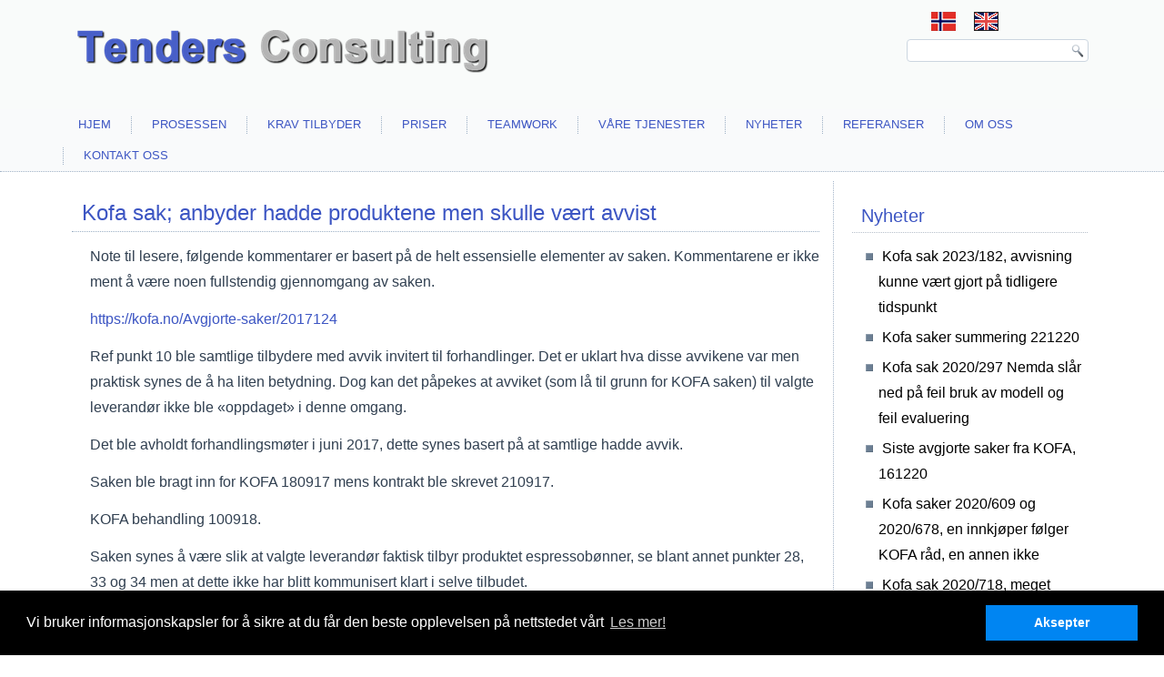

--- FILE ---
content_type: text/html; charset=utf-8
request_url: https://www.tendersconsulting.no/nyheter/22-kofa-sak-anbyder-hadde-produktene-men-skulle-vaert-avvist.html
body_size: 6939
content:
<!DOCTYPE html>
<html dir="ltr" lang="nb-no">
<head>
    <base href="https://www.tendersconsulting.no/nyheter/22-kofa-sak-anbyder-hadde-produktene-men-skulle-vaert-avvist.html" />
	<meta http-equiv="content-type" content="text/html; charset=utf-8" />
	<meta name="keywords" content="Kofa,Kvalifikasjonskrav,Kravspesifikasjon,Relative fordeler,Objektiv bedømmelse,Tildelingskriterier,Kvalitetsstyringssystemer,Miljøstyringssystemer,ISO,
Miljøfyrtårn,BRC,BRC Global Standards,Grønt Punkt Norge,Debio godkjenning,Økologiske varer,Fairtrade,Offentlige innkjøp" />
	<meta name="description" content="Tenders Consulting har 25 års erfaring med innkjøp, distribusjon, implementering og gjennomføring av ca 250 anbud i privat og offentlig regi" />
	<meta name="generator" content="Joomla! - Open Source Content Management" />
	<title>Kofa sak; anbyder hadde produktene men skulle vært avvist</title>
	<link href="/templates/tendersconsulting2016/favicon.ico" rel="shortcut icon" type="image/vnd.microsoft.icon" />
	<link href="/media/plg_system_kickgdpr/css/cookieconsent.min.css?af27f23d9fa54798323d3ca4a9026c9d" rel="stylesheet" type="text/css" />
	<script type="application/json" class="joomla-script-options new">{"csrf.token":"57b5667b7edf16a97705f59f3b63af43","system.paths":{"root":"","base":""}}</script>
	<script src="/media/system/js/mootools-core.js?af27f23d9fa54798323d3ca4a9026c9d" type="text/javascript"></script>
	<script src="/media/system/js/core.js?af27f23d9fa54798323d3ca4a9026c9d" type="text/javascript"></script>
	<script src="/media/system/js/mootools-more.js?af27f23d9fa54798323d3ca4a9026c9d" type="text/javascript"></script>
	<script src="/media/jui/js/jquery.min.js?af27f23d9fa54798323d3ca4a9026c9d" type="text/javascript"></script>
	<script src="/media/jui/js/jquery-noconflict.js?af27f23d9fa54798323d3ca4a9026c9d" type="text/javascript"></script>
	<script src="/media/jui/js/jquery-migrate.min.js?af27f23d9fa54798323d3ca4a9026c9d" type="text/javascript"></script>
	<script src="/media/system/js/caption.js?af27f23d9fa54798323d3ca4a9026c9d" type="text/javascript"></script>
	<script src="/media/plg_system_kickgdpr/js/cookieconsent.min.js?af27f23d9fa54798323d3ca4a9026c9d" type="text/javascript"></script>
	<script type="text/javascript">
jQuery(function($) {
			 $('.hasTip').each(function() {
				var title = $(this).attr('title');
				if (title) {
					var parts = title.split('::', 2);
					var mtelement = document.id(this);
					mtelement.store('tip:title', parts[0]);
					mtelement.store('tip:text', parts[1]);
				}
			});
			var JTooltips = new Tips($('.hasTip').get(), {"maxTitleChars": 50,"fixed": false});
		});jQuery(window).on('load',  function() {
				new JCaption('img.caption');
			});// Start Cookie Alert
window.addEventListener("load", function(){
window.cookieconsent.initialise({
  "palette": {
    "popup": {
      "background": "#000000",
      "text": "#ffffff"
    },
    "button": {
      "background": "#0085f2",
      "text": "#ffffff",
    }
  },
  "theme": "block",
  "position": "bottom",
  "type": "",
  "revokeBtn": "<div class=\"cc-revoke {{classes}}\">Cookie Policy</div>",
  "content": {
    "message": "Vi bruker informasjonskapsler for å sikre at du får den beste opplevelsen på nettstedet vårt",
    "dismiss": "Aksepter",
    "allow": "Allow cookies",
    "deny": "Refuse cookies",
    "link": "Les mer!",
    "href": "/personvern.html",
  },
  "cookie": {
    "expiryDays": 365
  },
  "elements": {
    "messagelink": '<span id="cookieconsent:desc" class="cc-message">{{message}} <a aria-label="learn more about cookies" role=button tabindex="0" class="cc-link" href="/personvern.html" target="_self">{{link}}</a></span>'
  },
  onInitialise: function (status) {
    handleCookies(status);
  },
  onStatusChange: function (status, chosenBefore) {
    handleCookies(status);
  },
  onRevokeChoice: function () {
    handleCookies(status);
  }
})});
// End Cookie Alert
function handleCookies(status){
}

// Init handleCookies if the user doesn't choose any options
if (document.cookie.split(';').filter(function(item) {
    return item.indexOf('cookieconsent_status=') >= 0
}).length == 0) {
  handleCookies('notset');
};
	</script>

    <link rel="stylesheet" href="/templates/system/css/system.css" />
    <link rel="stylesheet" href="/templates/system/css/general.css" />

    <!-- Created by Artisteer v4.3.0.60745 -->
    
    
    <meta name="viewport" content="initial-scale = 1.0, maximum-scale = 1.0, user-scalable = no, width = device-width" />

    <!--[if lt IE 9]><script src="https://html5shiv.googlecode.com/svn/trunk/html5.js"></script><![endif]-->
    <link rel="stylesheet" href="/templates/tendersconsulting2016/css/template.css" media="screen" type="text/css" />
    <!--[if lte IE 7]><link rel="stylesheet" href="/templates/tendersconsulting2016/css/template.ie7.css" media="screen" /><![endif]-->
    <link rel="stylesheet" href="/templates/tendersconsulting2016/css/template.responsive.css" media="all" type="text/css" />


    <script>if ('undefined' != typeof jQuery) document._artxJQueryBackup = jQuery;</script>
    <script src="/templates/tendersconsulting2016/jquery.js"></script>
    <script>jQuery.noConflict();</script>

    <script src="/templates/tendersconsulting2016/script.js"></script>
    <script src="/templates/tendersconsulting2016/script.responsive.js"></script>
    <script src="/templates/tendersconsulting2016/modules.js"></script>
        <script>if (document._artxJQueryBackup) jQuery = document._artxJQueryBackup;</script>
</head>
<body>

<div id="art-main">
<header class="art-header">
    <div class="art-shapes">
        <div class="art-object169007703"></div>

            </div>


<div class="art-positioncontrol art-positioncontrol-93469043" id="CONTROL-ID">
<!-- begin nostyle -->
<div class="art-nostyle">
<!-- begin nostyle content -->


<div class="custom"  >
	<p><a href="https://www.tendersconsulting.no/"><img src="/images/norsk-flagg-ikon.png" alt="" /></a>     <a href="/index.php/english"><img src="/images/engelsk.png" alt="" /></a></p></div>
<!-- end nostyle content -->
</div>
<!-- end nostyle -->
</div>



<div class="art-textblock art-object227400126">
    <form class="art-search" name="Search" action="/index.php" method="post">
    <input type="text" value="" name="searchword" />
    <input type="hidden" name="task" value="search" />
<input type="hidden" name="option" value="com_search" />
<input type="submit" value="Search" name="search" class="art-search-button" />
</form>
</div>
                        
                    
</header>
<nav class="art-nav">
    <div class="art-nav-inner">
    
<ul class="art-hmenu"><li class="item-101"><a href="/">Hjem</a></li><li class="item-121"><a href="/prosessen.html">Prosessen</a></li><li class="item-122"><a href="/krav-tilbyder.html">Krav tilbyder</a></li><li class="item-123"><a href="/priser.html">Priser</a></li><li class="item-120"><a href="/teamwork.html">Teamwork</a></li><li class="item-111"><a href="/vare-tjenester.html">Våre tjenester</a></li><li class="item-110 current active"><a class=" active" href="/nyheter.html">Nyheter</a></li><li class="item-124"><a href="/referanser.html">Referanser</a></li><li class="item-112"><a href="/om-oss.html">Om oss</a></li><li class="item-108"><a href="/kontakt-oss.html">Kontakt oss</a></li></ul> 
        </div>
    </nav> <div class="art-sheet clearfix">
           
<div class="art-layout-wrapper">
                <div class="art-content-layout">
                    <div class="art-content-layout-row">
                        <div class="art-layout-cell art-content">
<article class="art-post art-messages"><div class="art-postcontent clearfix">
<div id="system-message-container">
</div></div></article><div class="item-page" itemscope itemtype="http://schema.org/Article"><article class="art-post"><div class="art-postmetadataheader"><h2 class="art-postheader">Kofa sak; anbyder hadde produktene men skulle vært avvist</h2></div><div class="art-postcontent clearfix"><div class="art-article"><p>Note til lesere, følgende kommentarer er basert på de helt essensielle elementer av saken. Kommentarene er ikke ment å være noen fullstendig gjennomgang av saken.</p>
<p><a href="https://kofa.no/Avgjorte-saker/2017124" target="_blank" rel="noopener noreferrer">https://kofa.no/Avgjorte-saker/2017124</a></p>
<p>Ref punkt 10 ble samtlige tilbydere med avvik invitert til forhandlinger. Det er uklart hva disse avvikene var men praktisk synes de å ha liten betydning. Dog kan det påpekes at avviket (som lå til grunn for KOFA saken) til valgte leverandør ikke ble «oppdaget» i denne omgang.</p>
<p>Det ble avholdt forhandlingsmøter i juni 2017, dette synes basert på at samtlige hadde avvik.</p>
<p>Saken ble bragt inn for KOFA 180917 mens kontrakt ble skrevet 210917.</p>
<p>KOFA behandling 100918.</p>
<p>Saken synes å være slik at valgte leverandør faktisk tilbyr produktet espressobønner, se blant annet punkter 28, 33 og 34 men at dette ikke har blitt kommunisert klart i selve tilbudet.</p>
<p>Punktene 19 og 21 beskriver forskjellen, i 19 henvises det til at</p>
<p>«Valgte leverandør har ikke tilbudt espressobønner» (19),</p>
<p> Og i 21; </p>
<p>«Valgte leverandør har levert espressobønner».</p>
<p> Saken dreide seg altså i realiteten om at valgte leverandør kan levere espressobønner men glemte å tilby disse som forespurt ref konkurransegrunnlaget/minimumskrav.</p>
<p>Valgte leverandør skulle og burde vært avvist. Det er uklart om klager var nummer 2, 3 eller 4 av de andre leverandørene men uansett hadde valgte leverandør det beste tilbudet, herunder best pris.</p></div></div></article></div>


                        </div>
                                                <div class="art-layout-cell art-sidebar2">
<div class="art-block clearfix"><div class="art-blockheader"><h3 class="t">Nyheter</h3></div><div class="art-blockcontent"><ul class="category-module mod-list">
						<li>
									<a class="mod-articles-category-title " href="/nyheter/85-kofa-sak-2023-182-avvisning-kunne-vaert-gjort-pa-tidligere-tidspunkt.html">Kofa sak 2023/182, avvisning kunne vært gjort på tidligere tidspunkt</a>
				
				
				
				
				
				
				
							</li>
					<li>
									<a class="mod-articles-category-title " href="/nyheter/81-kofa-saker-summering-221220.html">Kofa saker summering 221220</a>
				
				
				
				
				
				
				
							</li>
					<li>
									<a class="mod-articles-category-title " href="/nyheter/80-kofa-sak-2020-297-nemda-slar-ned-pa-feil-bruk-av-modell-og-feil-evaluering.html">Kofa sak 2020/297 Nemda slår ned på feil bruk av modell og feil evaluering</a>
				
				
				
				
				
				
				
							</li>
					<li>
									<a class="mod-articles-category-title " href="/nyheter/79-siste-avgjorte-saker-fra-kofa-161220.html">Siste avgjorte saker fra KOFA, 161220</a>
				
				
				
				
				
				
				
							</li>
					<li>
									<a class="mod-articles-category-title " href="/nyheter/78-kofa-saker-2020-609-og-2020-678-en-innkjoper-folger-kofa-rad-en-annen-ikke.html">Kofa saker 2020/609 og 2020/678, en innkjøper følger KOFA råd, en annen ikke</a>
				
				
				
				
				
				
				
							</li>
					<li>
									<a class="mod-articles-category-title " href="/nyheter/77-kofa-sai-2020-718-meget-uklar-prosess-og-strengt-sprak.html">Kofa sak 2020/718, meget uklar prosess og "strengt" språk</a>
				
				
				
				
				
				
				
							</li>
					<li>
									<a class="mod-articles-category-title " href="/nyheter/76-siste-kofa-saker-pr-081220.html">Siste Kofa saker pr. 081220</a>
				
				
				
				
				
				
				
							</li>
					<li>
									<a class="mod-articles-category-title " href="/nyheter/75-kofa-sak-2020-678-innkjoper-kansellerte-9-av-22-delkontrakter-hvor-modellen-ikke-passet.html">Kofa sak 2020/678, innkjøper kansellerte 9 av 22 delkontrakter hvor modellen ikke "passet"</a>
				
				
				
				
				
				
				
							</li>
					<li>
									<a class="mod-articles-category-title " href="/nyheter/74-siste-avgjorte-saker-fra-kofa.html"> Siste avgjorte saker fra KOFA, høst 2020</a>
				
				
				
				
				
				
				
							</li>
					<li>
									<a class="mod-articles-category-title " href="/nyheter/73-kofa-sak-2020-723-innkjoper-glemte-a-ta-med-service-del-ville-avlyse-etter-av-tildeling-var-foretatt.html">Kofa sak 2020/723, innkjøper glemte å ta med service del, ville avlyse etter at tildeling var foretatt</a>
				
				
				
				
				
				
				
							</li>
					<li>
									<a class="mod-articles-category-title " href="/nyheter/72-kofa-sak-2020-609-innkjoper-fraviker-rad-fra-kofa-som-hadde-dissens.html">KOFA sak 2020/609, innkjøper fraviker råd fra KOFA (som tok dissens).</a>
				
				
				
				
				
				
				
							</li>
					<li>
									<a class="mod-articles-category-title " href="/nyheter/71-kofa-sak-2020-607-ny-evaluering-samme-vinner.html"> Kofa sak 2020/609, ny evaluering, samme vinner</a>
				
				
				
				
				
				
				
							</li>
					<li>
									<a class="mod-articles-category-title " href="/nyheter/70-oppdatering-sak-2020-609-vil-leverandor-forst-rangert-som-nummer-3-fa-anbudet.html">Oppdatering sak 2020/609, vil leverandør først rangert som nummer 3 få anbudet?</a>
				
				
				
				
				
				
				
							</li>
					<li>
									<a class="mod-articles-category-title " href="/nyheter/69-klagenemda-sin-saker-2020-380-og-2020-410-manglende-formalia-ved-anbud.html">Klagenemda sin saker 2020/380 og 2020//410, manglende formalia ved anbud,  Kofa "rydder opp"</a>
				
				
				
				
				
				
				
							</li>
					<li>
									<a class="mod-articles-category-title " href="/nyheter/68-klagenemda-sin-sak-2020-361.html">Klagenemda sin sak 2020/361, kvalifiseringskrav de facto kriterier?</a>
				
				
				
				
				
				
				
							</li>
					<li>
									<a class="mod-articles-category-title " href="/nyheter/67-klagenemda-sin-sak-2020-609-2-leverandorer-avvist-i-radgivende-sak-vil-innkjoper-velge-nummer-3.html">Klagenemda sin sak 2020/609, 2 leverandører avvist i rådgivende sak, vil innkjøper velge nummer 3? </a>
				
				
				
				
				
				
				
							</li>
					<li>
									<a class="mod-articles-category-title " href="/nyheter/66-klagenemda-sin-sak-2019-670.html">Klagenemda sin sak 2019/670, forbehold og avvik men ikke vesentlig</a>
				
				
				
				
				
				
				
							</li>
					<li>
									<a class="mod-articles-category-title " href="/nyheter/65-klagenemda-sin-sak-2020-159-betydelig-avklaring-som-gikk-for-langt.html">Klagenemda sin sak 2020/159, "betydelig" avklaring som gikk for langt?</a>
				
				
				
				
				
				
				
							</li>
					<li>
									<a class="mod-articles-category-title " href="/nyheter/64-klagenemda-sin-sak-2019-612-2-prisskjemaer-klart-avvik-skulle-vaert-avvist.html">Klagenemda sin sak 2019/612, 2 prisskjemaer, klart avvik, skulle vært avvist</a>
				
				
				
				
				
				
				
							</li>
					<li>
									<a class="mod-articles-category-title " href="/nyheter/63-klagenemda-sin-sak-2019-455-frist-ikke-overholdt-valgte-leverandor-skulle-vaere-avvist.html">Klagenemda sin sak 2019/455, frist ikke overholdt,  valgte leverandør skulle være avvist</a>
				
				
				
				
				
				
				
							</li>
					<li>
									<a class="mod-articles-category-title " href="/nyheter/62-klagenemda-sin-sak-2020-688-forbehold-men-ikke-avvik.html">Klagenemda sin sak 2020/688,  forbehold men ikke avvik</a>
				
				
				
				
				
				
				
							</li>
					<li>
									<a class="mod-articles-category-title " href="/nyheter/61-klagenemndas-sak-2020-607-gode-intensjoner-miljo-anbudet-matte-avlyses.html">Klagenemndas sak 2020/607, Gode Intensjoner/Miljø, Anbudet måtte Avlyses</a>
				
				
				
				
				
				
				
							</li>
					<li>
									<a class="mod-articles-category-title " href="/nyheter/60-kofa-sak-2019-589-blanding-av-pris-og-kvalitets-kriterier.html">Kofa sak 2019/589, blanding av pris og kvalitets kriterier</a>
				
				
				
				
				
				
				
							</li>
					<li>
									<a class="mod-articles-category-title " href="/nyheter/59-kofa-sak-2019-635-eller-tilsvarende-ma-brukes.html">Kofa sak 2019/635, "eller tilsvarende" MÅ brukes </a>
				
				
				
				
				
				
				
							</li>
					<li>
									<a class="mod-articles-category-title " href="/nyheter/58-kofa-sak-2019-698-avvik-som-ble-priset-ingen-innvirkning-pa-resultatet.html">Kofa sak 2019/698, avvik som ble priset, ingen innvirkning på resultatet</a>
				
				
				
				
				
				
				
							</li>
					<li>
									<a class="mod-articles-category-title " href="/nyheter/57-kofa-sak-2019-585-lav-pris-men-ikke-formelt-avvik-eller-uklart.html">Kofa sak 2019/585, lav pris... men ikke formelt avvik eller uklart</a>
				
				
				
				
				
				
				
							</li>
					<li>
									<a class="mod-articles-category-title " href="/nyheter/56-kofa-2020-116-ulovlig-avvisning-mulighet-for-positiv-kontraktsintersse.html">Kofa 2020/116, ulovlig avvisning, mulighet for positiv kontraktsinteresse</a>
				
				
				
				
				
				
				
							</li>
					<li>
									<a class="mod-articles-category-title " href="/nyheter/55-kofa-sak-2019-664-referanser-med-manglende-tilknytning-til-leveransen.html">Kofa sak 2019/664, referanser med manglende tilknytning til leveransen</a>
				
				
				
				
				
				
				
							</li>
					<li>
									<a class="mod-articles-category-title " href="/nyheter/54-klage-som-ble-avvist-klager-var-ikke-tilbyder-og-hadde-heller-ikke-relevante-klagepunkter.html">"Klage" som ble avvist, klager var ikke tilbyder og hadde heller ikke relevante klagepunkter</a>
				
				
				
				
				
				
				
							</li>
					<li>
									<a class="mod-articles-category-title " href="/nyheter/53-kofa-sak-2019-668-pastand-om-direkte-anskaffelse-til-tross-for-at-konkurranse-ble-avholdt.html">Kofa sak 2019/668, påstand om direkte anskaffelse til tross for at konkurranse ble avholdt</a>
				
				
				
				
				
				
				
							</li>
					<li>
									<a class="mod-articles-category-title " href="/nyheter/52-kofa-avviser-klage-ingen-avvisning-basert-pa-manglende-okonomisk-fundament.html">Kofa avviser klage, ingen avvisning basert på manglende økonomisk fundament</a>
				
				
				
				
				
				
				
							</li>
					<li>
									<a class="mod-articles-category-title " href="/nyheter/51-kofa-sak-2019-137-direkte-anskaffelse-10-prosent-gebyr.html">Kofa sak 2019/137, direkte anskaffelse, 10 prosent gebyr</a>
				
				
				
				
				
				
				
							</li>
					<li>
									<a class="mod-articles-category-title " href="/nyheter/50-kofa-sak-2020-316-manglende-feil-etterprovbarhet-forte-til-avlysning.html">Kofa sak 2020/316, manglende (feil) etterprøvbarhet førte til avlysning</a>
				
				
				
				
				
				
				
							</li>
					<li>
									<a class="mod-articles-category-title " href="/nyheter/49-kofa-sak-2020-312-delkontrakter-bor-ikke-slas-sammen-selv-om-lov.html">Kofa sak 2020/312, delkontrakter, bør ikke slås sammen selv om lov</a>
				
				
				
				
				
				
				
							</li>
					<li>
									<a class="mod-articles-category-title " href="/nyheter/48-kofa-sak-2019-468-manglende-formalia-fra-begge-parter-anbudet-skulle-vaert-avlyst.html">KOFA sak 2019/468, manglende formalia fra begge parter, anbudet skulle vært avlyst</a>
				
				
				
				
				
				
				
							</li>
					<li>
									<a class="mod-articles-category-title " href="/nyheter/47-klagenemda-sin-sak-2019-29-gebyr-for-sen-anskaffelse.html">Klagenemda sin sak 2019/29, gebyr for sen anskaffelse</a>
				
				
				
				
				
				
				
							</li>
					<li>
									<a class="mod-articles-category-title " href="/nyheter/46-klagenemda-sin-sak-2020-469-mange-endringer-underveis.html">Klagenemda sin sak 2020/469, mange endringer underveis</a>
				
				
				
				
				
				
				
							</li>
					<li>
									<a class="mod-articles-category-title " href="/nyheter/45-klagenemda-sin-sak-2020-296-mange-klager-noen-vant-fram.html">Klagenemda sin sak 2020/296, mange klager, noen vant fram</a>
				
				
				
				
				
				
				
							</li>
					<li>
									<a class="mod-articles-category-title " href="/nyheter/44-kofa-sak-2019-491-forbehold-avvik-eller-ikke-hvordan-prise.html">Kofa sak 2019/491, forbehold, avvik eller ikke, hvordan prise?</a>
				
				
				
				
				
				
				
							</li>
					<li>
									<a class="mod-articles-category-title " href="/nyheter/43-kofa-sak-2019-277-avvik-men-ikke-vesentlige.html">Kofa sak 2019/277, avvik men ikke vesentlige</a>
				
				
				
				
				
				
				
							</li>
					<li>
									<a class="mod-articles-category-title " href="/nyheter/42-okologiske-varer-rett-og-slett-for-dyrt.html">Økologiske varer, rett og slett for dyrt.....</a>
				
				
				
				
				
				
				
							</li>
					<li>
									<a class="mod-articles-category-title " href="/nyheter/41-klagenemdas-avgjorelse-sak-2018-76-kommentarer.html">Klagenemdas avgjørelse sak 2018/76, kommentarer</a>
				
				
				
				
				
				
				
							</li>
					<li>
									<a class="mod-articles-category-title " href="/nyheter/40-klagenemdas-avgjorelse-sak-2018-51-kommentarer.html">Klagenemdas avgjørelse sak 2018/51, kommentarer</a>
				
				
				
				
				
				
				
							</li>
					<li>
									<a class="mod-articles-category-title " href="/nyheter/39-klagenemdas-avgjorelse-sak-2018-48-kommentarer-2.html">Steinkjer Kommune, underleverandør eller produsent, skrivefeil mm.</a>
				
				
				
				
				
				
				
							</li>
					<li>
									<a class="mod-articles-category-title " href="/nyheter/38-klagenemdas-avgjorelse-sak-2018-48-kommentarer.html">Klagenemdas avgjørelse sak 2018/48, kommentarer</a>
				
				
				
				
				
				
				
							</li>
					<li>
									<a class="mod-articles-category-title " href="/nyheter/37-klagenemdas-avgjorelse-sak-2018-109-kommentarer.html">Klagenemdas avgjørelse sak 2018/109, kommentarer</a>
				
				
				
				
				
				
				
							</li>
					<li>
									<a class="mod-articles-category-title " href="/nyheter/36-fosen-nok-en-gang.html">Fosen, nok en gang.....</a>
				
				
				
				
				
				
				
							</li>
					<li>
									<a class="mod-articles-category-title " href="/nyheter/35-kofa-sak-2019-257.html">Kofa sak 2019/257</a>
				
				
				
				
				
				
				
							</li>
					<li>
									<a class="mod-articles-category-title " href="/nyheter/34-borgarting-lagmannsrett-dom-lb-2018-39460.html">Borgarting lagmannsrett - Dom: LB-2018-39460</a>
				
				
				
				
				
				
				
							</li>
					<li>
									<a class="mod-articles-category-title " href="/nyheter/33-kofa-sak-2017-127-ingen-direkte-anskaffelse-pa-en-gammel-sak.html">KOFA Sak 2017/127, ingen direkte anskaffelse på en "gammel" sak</a>
				
				
				
				
				
				
				
							</li>
					<li>
									<a class="mod-articles-category-title " href="/nyheter/32-kofa-sak-2018-110-manglende-cver-referanser-dokumentasjon.html">Kofa sak 2018/110, manglende cver, referanser, dokumentasjon</a>
				
				
				
				
				
				
				
							</li>
					<li>
									<a class="mod-articles-category-title " href="/nyheter/31-kofa-sak-2019-223-alle-tilbydere-skulle-vaert-avvist.html">Kofa sak 2019/223, alle tilbydere skulle vært avvist?</a>
				
				
				
				
				
				
				
							</li>
					<li>
									<a class="mod-articles-category-title " href="/nyheter/30-kofa-sak-2017-165-manglende-dokumentasjon-pa-kvalifikasjonskrav-avvisning.html">Kofa sak 2017/165, manglende dokumentasjon på kvalifikasjonskrav=avvisning</a>
				
				
				
				
				
				
				
							</li>
					<li>
									<a class="mod-articles-category-title " href="/nyheter/29-kofa-sak-2017-120-ettersending-og-avklaring-re-kvalifikasjonskrav.html">Kofa sak 2017/120, ettersending og avklaring re kvalifikasjonskrav</a>
				
				
				
				
				
				
				
							</li>
					<li>
									<a class="mod-articles-category-title " href="/nyheter/28-sj-norge-sin-klage-for-trafikkpakke-1-sor.html">SJ Norge sin klage for Trafikkpakke 1 Sør, tilsvar fra Jernbanedirektoratet</a>
				
				
				
				
				
				
				
							</li>
					<li>
									<a class="mod-articles-category-title " href="/nyheter/27-kofa-sak-2018-238-riktig-modell-gav-feil-vinner.html">Kofa sak 2018/238, "riktig" modell gav feil vinner</a>
				
				
				
				
				
				
				
							</li>
					<li>
									<a class="mod-articles-category-title " href="/nyheter/26-trafikkpakke-1-sor-noen-juridiske-kommentarer.html">Trafikkpakke 1 Sør, noen juridiske kommentarer</a>
				
				
				
				
				
				
				
							</li>
					<li>
									<a class="mod-articles-category-title " href="/nyheter/25-sj-norge-klager-pa-go-aheads-sorlandsbane-kontrakt.html">SJ Norge klager på Go Aheads Sørlandsbane-kontrakt</a>
				
				
				
				
				
				
				
							</li>
					<li>
									<a class="mod-articles-category-title " href="/nyheter/21-mer-aktiv-bruk.html">Mer aktiv bruk</a>
				
				
				
				
				
				
				
							</li>
					<li>
									<a class="mod-articles-category-title " href="/nyheter/23-klagenemndas-avgjorelse-23-oktober-2018-i-sak-2017-111.html">Klagenemndas avgjørelse 23. oktober 2018 i sak 2017/111</a>
				
				
				
				
				
				
				
							</li>
					<li>
									<a class="mod-articles-category-title active" href="/nyheter/22-kofa-sak-anbyder-hadde-produktene-men-skulle-vaert-avvist.html">Kofa sak; anbyder hadde produktene men skulle vært avvist</a>
				
				
				
				
				
				
				
							</li>
					<li>
									<a class="mod-articles-category-title " href="/nyheter/4-tester-nyheter-1.html">Tester nyheter 1</a>
				
				
				
				
				
				
				
							</li>
			</ul></div></div><div class="art-block clearfix"><div class="art-blockheader"><h3 class="t">Nyttige lenker</h3></div><div class="art-blockcontent"><ul class="menu"><li class="item-109"><a href="https://www.doffin.no/" target="_blank">Doffin.no</a></li><li class="item-113"><a href="https://no.mercell.com/." target="_blank">Mercell norske sider</a></li></ul></div></div><div class="art-block clearfix"><div class="art-blockheader"><h3 class="t">Kontaktinformasjon</h3></div><div class="art-blockcontent"><div class="custom"  >
	<p>Benytt kontakskjema eller e-post:<br />info@tendersconsulting.com</p>
<p> </p></div></div></div>

                        </div>
                    </div>
                </div>
            </div>


    </div>
<footer class="art-footer">
  <div class="art-footer-inner">
<p><br /></p>
<p>Copyright © 2016. TENDERSCONSULTING.COM</p>
    <p class="art-page-footer">
        <span id="art-footnote-links">Designed by <a href="https://emax.no/" target="_blank">emax.no</a>.</span>
    </p>
  </div>
</footer>

</div>


</body>
</html>